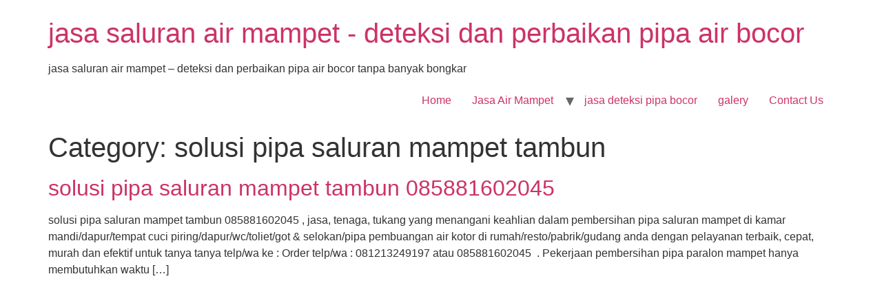

--- FILE ---
content_type: text/html; charset=UTF-8
request_url: https://jasaairmampet.co.id/category/solusi-pipa-saluran-mampet-tambun/
body_size: 6804
content:
<!doctype html><html
lang=en-US><head><meta
charset="UTF-8"><meta
name="viewport" content="width=device-width, initial-scale=1"><link
rel=profile href=https://gmpg.org/xfn/11><meta
name='robots' content='index, follow, max-image-preview:large, max-snippet:-1, max-video-preview:-1'><link
media=all href=https://jasaairmampet.co.id/wp-content/cache/autoptimize/css/autoptimize_f06dbcda847989c1f19bd8d7f087f3f3.css rel=stylesheet><title>solusi pipa saluran mampet tambun Archives - jasa saluran air mampet - deteksi dan perbaikan pipa air bocor</title><link
rel=canonical href=https://jasaairmampet.co.id/category/solusi-pipa-saluran-mampet-tambun/ ><meta
property="og:locale" content="en_US"><meta
property="og:type" content="article"><meta
property="og:title" content="solusi pipa saluran mampet tambun Archives - jasa saluran air mampet - deteksi dan perbaikan pipa air bocor"><meta
property="og:url" content="https://jasaairmampet.co.id/category/solusi-pipa-saluran-mampet-tambun/"><meta
property="og:site_name" content="jasa saluran air mampet - deteksi dan perbaikan pipa air bocor"><meta
name="twitter:card" content="summary_large_image"> <script type=application/ld+json class=yoast-schema-graph>{"@context":"https://schema.org","@graph":[{"@type":"CollectionPage","@id":"https://jasaairmampet.co.id/category/solusi-pipa-saluran-mampet-tambun/","url":"https://jasaairmampet.co.id/category/solusi-pipa-saluran-mampet-tambun/","name":"solusi pipa saluran mampet tambun Archives - jasa saluran air mampet - deteksi dan perbaikan pipa air bocor","isPartOf":{"@id":"https://jasaairmampet.co.id/#website"},"breadcrumb":{"@id":"https://jasaairmampet.co.id/category/solusi-pipa-saluran-mampet-tambun/#breadcrumb"},"inLanguage":"en-US"},{"@type":"BreadcrumbList","@id":"https://jasaairmampet.co.id/category/solusi-pipa-saluran-mampet-tambun/#breadcrumb","itemListElement":[{"@type":"ListItem","position":1,"name":"Home","item":"https://jasaairmampet.co.id/"},{"@type":"ListItem","position":2,"name":"solusi pipa saluran mampet tambun"}]},{"@type":"WebSite","@id":"https://jasaairmampet.co.id/#website","url":"https://jasaairmampet.co.id/","name":"jasa saluran air mampet - deteksi dan perbaikan pipa air bocor","description":"jasa saluran air mampet - deteksi dan perbaikan pipa air bocor tanpa banyak bongkar","potentialAction":[{"@type":"SearchAction","target":{"@type":"EntryPoint","urlTemplate":"https://jasaairmampet.co.id/?s={search_term_string}"},"query-input":{"@type":"PropertyValueSpecification","valueRequired":true,"valueName":"search_term_string"}}],"inLanguage":"en-US"}]}</script> <link
rel=dns-prefetch href=//stats.wp.com><link
rel=dns-prefetch href=//www.googletagmanager.com><link
href=https://sp-ao.shortpixel.ai rel=preconnect><link
rel=alternate type=application/rss+xml title="jasa saluran air mampet - deteksi dan perbaikan pipa air bocor &raquo; Feed" href=https://jasaairmampet.co.id/feed/ ><link
rel=alternate type=application/rss+xml title="jasa saluran air mampet - deteksi dan perbaikan pipa air bocor &raquo; Comments Feed" href=https://jasaairmampet.co.id/comments/feed/ ><link
rel=alternate type=application/rss+xml title="jasa saluran air mampet - deteksi dan perbaikan pipa air bocor &raquo; solusi pipa saluran mampet tambun Category Feed" href=https://jasaairmampet.co.id/category/solusi-pipa-saluran-mampet-tambun/feed/ > <script src="https://jasaairmampet.co.id/wp-includes/js/jquery/jquery.min.js?ver=3.7.1" id=jquery-core-js></script> <link
rel=https://api.w.org/ href=https://jasaairmampet.co.id/wp-json/ ><link
rel=alternate title=JSON type=application/json href=https://jasaairmampet.co.id/wp-json/wp/v2/categories/491><link
rel=EditURI type=application/rsd+xml title=RSD href=https://jasaairmampet.co.id/xmlrpc.php?rsd><meta
name="generator" content="Site Kit by Google 1.170.0"> <script async src="https://www.googletagmanager.com/gtag/js?id=AW-1004503790"></script> <script>window.dataLayer = window.dataLayer || [];
  function gtag(){dataLayer.push(arguments);}
  gtag('js', new Date());

  gtag('config', 'AW-1004503790');</script> <script>(function(w,d,s,l,i){w[l]=w[l]||[];w[l].push({'gtm.start':
new Date().getTime(),event:'gtm.js'});var f=d.getElementsByTagName(s)[0],
j=d.createElement(s),dl=l!='dataLayer'?'&l='+l:'';j.async=true;j.src=
'https://www.googletagmanager.com/gtm.js?id='+i+dl;f.parentNode.insertBefore(j,f);
})(window,document,'script','dataLayer','GTM-MG8J6RQ');</script> <meta
name="generator" content="Elementor 3.34.2; features: additional_custom_breakpoints; settings: css_print_method-external, google_font-enabled, font_display-auto"> <script>( function( w, d, s, l, i ) {
				w[l] = w[l] || [];
				w[l].push( {'gtm.start': new Date().getTime(), event: 'gtm.js'} );
				var f = d.getElementsByTagName( s )[0],
					j = d.createElement( s ), dl = l != 'dataLayer' ? '&l=' + l : '';
				j.async = true;
				j.src = 'https://www.googletagmanager.com/gtm.js?id=' + i + dl;
				f.parentNode.insertBefore( j, f );
			} )( window, document, 'script', 'dataLayer', 'GTM-MG8J6RQ' );</script> <link
rel=icon href=https://sp-ao.shortpixel.ai/client/to_webp,q_glossy,ret_img,w_32,h_32/https://jasaairmampet.co.id/wp-content/uploads/2019/10/cropped-jasa-air-mampet-kota-bekasi-32x32.jpg sizes=32x32><link
rel=icon href=https://sp-ao.shortpixel.ai/client/to_webp,q_glossy,ret_img,w_192,h_192/https://jasaairmampet.co.id/wp-content/uploads/2019/10/cropped-jasa-air-mampet-kota-bekasi-192x192.jpg sizes=192x192><link
rel=apple-touch-icon href=https://sp-ao.shortpixel.ai/client/to_webp,q_glossy,ret_img,w_180,h_180/https://jasaairmampet.co.id/wp-content/uploads/2019/10/cropped-jasa-air-mampet-kota-bekasi-180x180.jpg><meta
name="msapplication-TileImage" content="https://jasaairmampet.co.id/wp-content/uploads/2019/10/cropped-jasa-air-mampet-kota-bekasi-270x270.jpg"></head><body
data-rsssl=1 class="archive category category-solusi-pipa-saluran-mampet-tambun category-491 wp-theme-jetblack-fse elementor-default elementor-kit-3098"> <noscript> <iframe
src="https://www.googletagmanager.com/ns.html?id=GTM-MG8J6RQ" height=0 width=0 style=display:none;visibility:hidden></iframe> </noscript> <a
class="skip-link screen-reader-text" href=#content>Skip to content</a><header
id=site-header class=site-header role=banner><div
class=site-branding><h1 class="site-title"> <a
href=https://jasaairmampet.co.id/ title=Home rel=home> jasa saluran air mampet - deteksi dan perbaikan pipa air bocor </a></h1><p
class=site-description> jasa saluran air mampet &#8211; deteksi dan perbaikan pipa air bocor tanpa banyak bongkar</p></div><nav
class=site-navigation><div
class=menu-jasa-air-mampet-container><ul
id=menu-jasa-air-mampet class=menu><li
id=menu-item-1438 class="menu-item menu-item-type-post_type menu-item-object-page menu-item-home menu-item-1438"><a
href=https://jasaairmampet.co.id/ >Home</a></li><li
id=menu-item-1445 class="menu-item menu-item-type-post_type menu-item-object-page menu-item-has-children menu-item-1445"><a
href=https://jasaairmampet.co.id/pelayanan-air-tersumbat/ >Jasa Air Mampet</a><ul
class=sub-menu><li
id=menu-item-1450 class="menu-item menu-item-type-post_type menu-item-object-page menu-item-1450"><a
href=https://jasaairmampet.co.id/jasa-perbaikan-pipa-air-pembuangan-mampet/ >Pipa Air Pembuangan Mampet</a></li><li
id=menu-item-1451 class="menu-item menu-item-type-post_type menu-item-object-page menu-item-1451"><a
href=https://jasaairmampet.co.id/jasa-perbaikan-wastafel-mampet/ >Jasa Wastafel Mampet</a></li><li
id=menu-item-1454 class="menu-item menu-item-type-post_type menu-item-object-page menu-item-1454"><a
href=https://jasaairmampet.co.id/kitchen-sink-mampet/ >Kitchen Sink Mampet</a></li></ul></li><li
id=menu-item-3350 class="menu-item menu-item-type-taxonomy menu-item-object-category menu-item-3350"><a
href=https://jasaairmampet.co.id/category/jasa-deteksi-pipa-bocor/ >jasa deteksi pipa bocor</a></li><li
id=menu-item-4192 class="menu-item menu-item-type-post_type menu-item-object-page menu-item-4192"><a
href=https://jasaairmampet.co.id/galery/ >galery</a></li><li
id=menu-item-1437 class="menu-item menu-item-type-post_type menu-item-object-page menu-item-1437"><a
href=https://jasaairmampet.co.id/contact-us/ >Contact Us</a></li></ul></div></nav></header><main
id=content class=site-main><header
class=page-header><h1 class="entry-title">Category: <span>solusi pipa saluran mampet tambun</span></h1></header><div
class=page-content><article
class=post><h2 class="entry-title"><a
href=https://jasaairmampet.co.id/solusi-pipa-saluran-mampet-tambun-085881602045/ >solusi pipa saluran mampet tambun 085881602045</a></h2><p>solusi pipa saluran mampet tambun 085881602045 , jasa, tenaga, tukang yang menangani keahlian dalam pembersihan pipa saluran mampet di kamar mandi/dapur/tempat cuci piring/dapur/wc/toliet/got &amp; selokan/pipa pembuangan air kotor di rumah/resto/pabrik/gudang anda dengan pelayanan terbaik, cepat, murah dan efektif untuk tanya tanya telp/wa ke : Order telp/wa : 081213249197 atau 085881602045  . Pekerjaan pembersihan pipa paralon mampet hanya membutuhkan waktu [&hellip;]</p></article></div></main><footer
id=site-footer class=site-footer role=contentinfo></footer> <script type=speculationrules>{"prefetch":[{"source":"document","where":{"and":[{"href_matches":"/*"},{"not":{"href_matches":["/wp-*.php","/wp-admin/*","/wp-content/uploads/*","/wp-content/*","/wp-content/plugins/*","/wp-content/themes/jetblack-fse/*","/*\\?(.+)"]}},{"not":{"selector_matches":"a[rel~=\"nofollow\"]"}},{"not":{"selector_matches":".no-prefetch, .no-prefetch a"}}]},"eagerness":"conservative"}]}</script> <script>function gtag_report_conversion(url) {
  var callback = function () {
    if (typeof(url) != 'undefined') {
      window.location = url;
    }
  };
  gtag('event', 'conversion', {
      'send_to': 'AW-1004503790/TKrjCPSriLQBEO6F_t4D',
      'event_callback': callback
  });
  return false;
}</script> <noscript><iframe
src="https://www.googletagmanager.com/ns.html?id=GTM-MG8J6RQ" height=0 width=0></iframe></noscript><div
class="joinchat joinchat--left joinchat--btn" data-settings='{"telephone":"6281213249197","mobile_only":false,"button_delay":3,"whatsapp_web":false,"qr":false,"message_views":2,"message_delay":8,"message_badge":false,"message_send":"halo *Admin*, saya mau order jasa air mampet nya donk..","message_hash":""}' hidden aria-hidden=false><div
class=joinchat__button role=button tabindex=0 aria-label="Chat via WA WhatsApp contact"><div
class=joinchat__tooltip aria-hidden=true><div>Chat via WA</div></div></div></div> <script>const lazyloadRunObserver = () => {
					const lazyloadBackgrounds = document.querySelectorAll( `.e-con.e-parent:not(.e-lazyloaded)` );
					const lazyloadBackgroundObserver = new IntersectionObserver( ( entries ) => {
						entries.forEach( ( entry ) => {
							if ( entry.isIntersecting ) {
								let lazyloadBackground = entry.target;
								if( lazyloadBackground ) {
									lazyloadBackground.classList.add( 'e-lazyloaded' );
								}
								lazyloadBackgroundObserver.unobserve( entry.target );
							}
						});
					}, { rootMargin: '200px 0px 200px 0px' } );
					lazyloadBackgrounds.forEach( ( lazyloadBackground ) => {
						lazyloadBackgroundObserver.observe( lazyloadBackground );
					} );
				};
				const events = [
					'DOMContentLoaded',
					'elementor/lazyload/observe',
				];
				events.forEach( ( event ) => {
					document.addEventListener( event, lazyloadRunObserver );
				} );</script> <noscript><style>.lazyload{display:none;}</style></noscript><script data-noptimize=1>window.lazySizesConfig=window.lazySizesConfig||{};window.lazySizesConfig.loadMode=1;</script><script async data-noptimize=1 src='https://jasaairmampet.co.id/wp-content/plugins/autoptimize/classes/external/js/lazysizes.min.js?ao_version=3.1.14'></script> <script id=ez-toc-scroll-scriptjs-js-extra>var eztoc_smooth_local = {"scroll_offset":"30","add_request_uri":"","add_self_reference_link":""};
//# sourceURL=ez-toc-scroll-scriptjs-js-extra</script> <script id=ez-toc-js-js-extra>var ezTOC = {"smooth_scroll":"1","visibility_hide_by_default":"","scroll_offset":"30","fallbackIcon":"\u003Cspan class=\"\"\u003E\u003Cspan class=\"eztoc-hide\" style=\"display:none;\"\u003EToggle\u003C/span\u003E\u003Cspan class=\"ez-toc-icon-toggle-span\"\u003E\u003Csvg style=\"fill: #999;color:#999\" xmlns=\"http://www.w3.org/2000/svg\" class=\"list-377408\" width=\"20px\" height=\"20px\" viewBox=\"0 0 24 24\" fill=\"none\"\u003E\u003Cpath d=\"M6 6H4v2h2V6zm14 0H8v2h12V6zM4 11h2v2H4v-2zm16 0H8v2h12v-2zM4 16h2v2H4v-2zm16 0H8v2h12v-2z\" fill=\"currentColor\"\u003E\u003C/path\u003E\u003C/svg\u003E\u003Csvg style=\"fill: #999;color:#999\" class=\"arrow-unsorted-368013\" xmlns=\"http://www.w3.org/2000/svg\" width=\"10px\" height=\"10px\" viewBox=\"0 0 24 24\" version=\"1.2\" baseProfile=\"tiny\"\u003E\u003Cpath d=\"M18.2 9.3l-6.2-6.3-6.2 6.3c-.2.2-.3.4-.3.7s.1.5.3.7c.2.2.4.3.7.3h11c.3 0 .5-.1.7-.3.2-.2.3-.5.3-.7s-.1-.5-.3-.7zM5.8 14.7l6.2 6.3 6.2-6.3c.2-.2.3-.5.3-.7s-.1-.5-.3-.7c-.2-.2-.4-.3-.7-.3h-11c-.3 0-.5.1-.7.3-.2.2-.3.5-.3.7s.1.5.3.7z\"/\u003E\u003C/svg\u003E\u003C/span\u003E\u003C/span\u003E","chamomile_theme_is_on":""};
//# sourceURL=ez-toc-js-js-extra</script> <script id=mailchimp-woocommerce-js-extra>var mailchimp_public_data = {"site_url":"https://jasaairmampet.co.id","ajax_url":"https://jasaairmampet.co.id/wp-admin/admin-ajax.php","disable_carts":"","subscribers_only":"","language":"en","allowed_to_set_cookies":"1"};
//# sourceURL=mailchimp-woocommerce-js-extra</script> <script id=q2w3_fixed_widget-js-extra>var q2w3_sidebar_options = [{"use_sticky_position":false,"margin_top":0,"margin_bottom":0,"stop_elements_selectors":"","screen_max_width":0,"screen_max_height":0,"widgets":[]}];
//# sourceURL=q2w3_fixed_widget-js-extra</script> <script id=jetpack-stats-js-before>_stq = window._stq || [];
_stq.push([ "view", {"v":"ext","blog":"182423143","post":"0","tz":"0","srv":"jasaairmampet.co.id","arch_cat":"solusi-pipa-saluran-mampet-tambun","arch_results":"1","j":"1:15.4"} ]);
_stq.push([ "clickTrackerInit", "182423143", "0" ]);
//# sourceURL=jetpack-stats-js-before</script> <script src=https://stats.wp.com/e-202605.js id=jetpack-stats-js defer data-wp-strategy=defer></script> <script id=wp-emoji-settings type=application/json>{"baseUrl":"https://s.w.org/images/core/emoji/17.0.2/72x72/","ext":".png","svgUrl":"https://s.w.org/images/core/emoji/17.0.2/svg/","svgExt":".svg","source":{"concatemoji":"https://jasaairmampet.co.id/wp-includes/js/wp-emoji-release.min.js?ver=0e18cc0f4455a708e78ef8abc5b20604"}}</script> <script type=module>/*! This file is auto-generated */
const a=JSON.parse(document.getElementById("wp-emoji-settings").textContent),o=(window._wpemojiSettings=a,"wpEmojiSettingsSupports"),s=["flag","emoji"];function i(e){try{var t={supportTests:e,timestamp:(new Date).valueOf()};sessionStorage.setItem(o,JSON.stringify(t))}catch(e){}}function c(e,t,n){e.clearRect(0,0,e.canvas.width,e.canvas.height),e.fillText(t,0,0);t=new Uint32Array(e.getImageData(0,0,e.canvas.width,e.canvas.height).data);e.clearRect(0,0,e.canvas.width,e.canvas.height),e.fillText(n,0,0);const a=new Uint32Array(e.getImageData(0,0,e.canvas.width,e.canvas.height).data);return t.every((e,t)=>e===a[t])}function p(e,t){e.clearRect(0,0,e.canvas.width,e.canvas.height),e.fillText(t,0,0);var n=e.getImageData(16,16,1,1);for(let e=0;e<n.data.length;e++)if(0!==n.data[e])return!1;return!0}function u(e,t,n,a){switch(t){case"flag":return n(e,"\ud83c\udff3\ufe0f\u200d\u26a7\ufe0f","\ud83c\udff3\ufe0f\u200b\u26a7\ufe0f")?!1:!n(e,"\ud83c\udde8\ud83c\uddf6","\ud83c\udde8\u200b\ud83c\uddf6")&&!n(e,"\ud83c\udff4\udb40\udc67\udb40\udc62\udb40\udc65\udb40\udc6e\udb40\udc67\udb40\udc7f","\ud83c\udff4\u200b\udb40\udc67\u200b\udb40\udc62\u200b\udb40\udc65\u200b\udb40\udc6e\u200b\udb40\udc67\u200b\udb40\udc7f");case"emoji":return!a(e,"\ud83e\u1fac8")}return!1}function f(e,t,n,a){let r;const o=(r="undefined"!=typeof WorkerGlobalScope&&self instanceof WorkerGlobalScope?new OffscreenCanvas(300,150):document.createElement("canvas")).getContext("2d",{willReadFrequently:!0}),s=(o.textBaseline="top",o.font="600 32px Arial",{});return e.forEach(e=>{s[e]=t(o,e,n,a)}),s}function r(e){var t=document.createElement("script");t.src=e,t.defer=!0,document.head.appendChild(t)}a.supports={everything:!0,everythingExceptFlag:!0},new Promise(t=>{let n=function(){try{var e=JSON.parse(sessionStorage.getItem(o));if("object"==typeof e&&"number"==typeof e.timestamp&&(new Date).valueOf()<e.timestamp+604800&&"object"==typeof e.supportTests)return e.supportTests}catch(e){}return null}();if(!n){if("undefined"!=typeof Worker&&"undefined"!=typeof OffscreenCanvas&&"undefined"!=typeof URL&&URL.createObjectURL&&"undefined"!=typeof Blob)try{var e="postMessage("+f.toString()+"("+[JSON.stringify(s),u.toString(),c.toString(),p.toString()].join(",")+"));",a=new Blob([e],{type:"text/javascript"});const r=new Worker(URL.createObjectURL(a),{name:"wpTestEmojiSupports"});return void(r.onmessage=e=>{i(n=e.data),r.terminate(),t(n)})}catch(e){}i(n=f(s,u,c,p))}t(n)}).then(e=>{for(const n in e)a.supports[n]=e[n],a.supports.everything=a.supports.everything&&a.supports[n],"flag"!==n&&(a.supports.everythingExceptFlag=a.supports.everythingExceptFlag&&a.supports[n]);var t;a.supports.everythingExceptFlag=a.supports.everythingExceptFlag&&!a.supports.flag,a.supports.everything||((t=a.source||{}).concatemoji?r(t.concatemoji):t.wpemoji&&t.twemoji&&(r(t.twemoji),r(t.wpemoji)))});
//# sourceURL=https://jasaairmampet.co.id/wp-includes/js/wp-emoji-loader.min.js</script> <script defer src=https://jasaairmampet.co.id/wp-content/cache/autoptimize/js/autoptimize_42447521f83af24d2f07b79001b7f1e6.js></script></body></html>